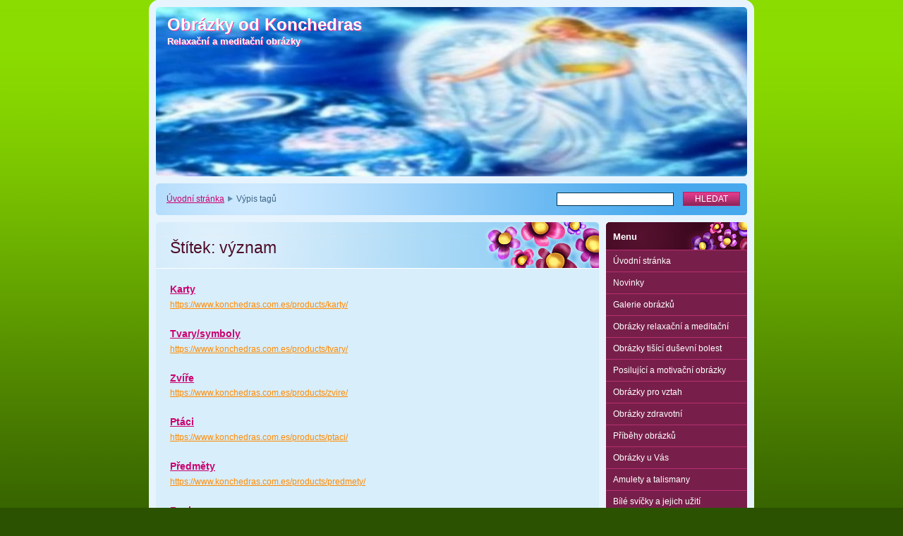

--- FILE ---
content_type: text/html; charset=UTF-8
request_url: https://www.konchedras.com.es/tags/v%C3%BDznam/
body_size: 6086
content:
<!--[if lte IE 9]><!DOCTYPE HTML PUBLIC "-//W3C//DTD HTML 4.01 Transitional//EN" "https://www.w3.org/TR/html4/loose.dtd"><![endif]-->
<!DOCTYPE html>

<!--[if IE]><html class="ie" lang="cs"><![endif]-->
<!--[if gt IE 9]><!--> 
<html lang="cs">
<!--<![endif]-->

	<head>
		<!--[if lt IE 8]><meta http-equiv="X-UA-Compatible" content="IE=EmulateIE7"><![endif]--><!--[if IE 8]><meta http-equiv="X-UA-Compatible" content="IE=EmulateIE8"><![endif]--><!--[if IE 9]><meta http-equiv="X-UA-Compatible" content="IE=EmulateIE9"><![endif]-->
		<base href="https://www.konchedras.com.es/">
  <meta charset="utf-8">
  <meta name="description" content="">
  <meta name="keywords" content="">
  <meta name="generator" content="Webnode">
  <meta name="apple-mobile-web-app-capable" content="yes">
  <meta name="apple-mobile-web-app-status-bar-style" content="black">
  <meta name="format-detection" content="telephone=no">
    <link rel="icon" type="image/svg+xml" href="/favicon.svg" sizes="any">  <link rel="icon" type="image/svg+xml" href="/favicon16.svg" sizes="16x16">  <link rel="icon" href="/favicon.ico">  <link rel="stylesheet" href="https://www.konchedras.com.es/wysiwyg/system.style.css">
<link rel="canonical" href="https://www.konchedras.com.es/tags/v%C3%BDznam/">
<script type="text/javascript">(function(i,s,o,g,r,a,m){i['GoogleAnalyticsObject']=r;i[r]=i[r]||function(){
			(i[r].q=i[r].q||[]).push(arguments)},i[r].l=1*new Date();a=s.createElement(o),
			m=s.getElementsByTagName(o)[0];a.async=1;a.src=g;m.parentNode.insertBefore(a,m)
			})(window,document,'script','//www.google-analytics.com/analytics.js','ga');ga('create', 'UA-797705-6', 'auto',{"name":"wnd_header"});ga('wnd_header.set', 'dimension1', 'W1');ga('wnd_header.set', 'anonymizeIp', true);ga('wnd_header.send', 'pageview');var pageTrackerAllTrackEvent=function(category,action,opt_label,opt_value){ga('send', 'event', category, action, opt_label, opt_value)};</script>
  <link rel="alternate" type="application/rss+xml" href="https://konchedras.com.es/rss/all.xml" title="">
<!--[if lte IE 9]><style type="text/css">.cke_skin_webnode iframe {vertical-align: baseline !important;}</style><![endif]-->
		<title>Štítek: význam :: Obrázky od Konchedras</title>
		<meta name="robots" content="index, follow">
		<meta name="googlebot" content="index, follow">
		<script type="text/javascript" src="https://d11bh4d8fhuq47.cloudfront.net/_system/skins/v9/50000009/js/functions.js"></script>
		<link rel="stylesheet" type="text/css" href="https://d11bh4d8fhuq47.cloudfront.net/_system/skins/v9/50000009/css/style.css" media="screen,handheld,projection">
		<link rel="stylesheet" type="text/css" href="https://d11bh4d8fhuq47.cloudfront.net/_system/skins/v9/50000009/css/print.css" media="print">
	
				<script type="text/javascript">
				/* <![CDATA[ */
					
					if (typeof(RS_CFG) == 'undefined') RS_CFG = new Array();
					RS_CFG['staticServers'] = new Array('https://d11bh4d8fhuq47.cloudfront.net/');
					RS_CFG['skinServers'] = new Array('https://d11bh4d8fhuq47.cloudfront.net/');
					RS_CFG['filesPath'] = 'https://www.konchedras.com.es/_files/';
					RS_CFG['filesAWSS3Path'] = 'https://e1ddd26930.clvaw-cdnwnd.com/12ba1a5174f5ed0f4a65f4973f8986d0/';
					RS_CFG['lbClose'] = 'Zavřít';
					RS_CFG['skin'] = 'default';
					if (!RS_CFG['labels']) RS_CFG['labels'] = new Array();
					RS_CFG['systemName'] = 'Webnode';
						
					RS_CFG['responsiveLayout'] = 0;
					RS_CFG['mobileDevice'] = 0;
					RS_CFG['labels']['copyPasteSource'] = 'Více zde:';
					
				/* ]]> */
				</script><script type="text/javascript" src="https://d11bh4d8fhuq47.cloudfront.net/_system/client/js/compressed/frontend.package.1-3-108.js?ph=e1ddd26930"></script><style type="text/css"></style></head>

	<body>		<div id="page">
			<div id="pageTopDecor">
                <div id="languageSelect"></div>			
				<div id="pageContentDecor">
					<div id="wrapper">


						<!-- HEADER -->
						<div id="header">
							<div id="logo"><a href="home/" title="Přejít na úvodní stránku."><span id="rbcSystemIdentifierLogo">Obrázky od Konchedras</span></a></div>
							<h3><span id="rbcCompanySlogan" class="rbcNoStyleSpan">Relaxační a meditační obrázky</span></h3>
							<script type="text/javascript"> /* <![CDATA[ */ dropShadow(); /* ]]> */ </script>

							<span class="illustration"><img src="https://e1ddd26930.clvaw-cdnwnd.com/12ba1a5174f5ed0f4a65f4973f8986d0/200029223-e4df7e5d90/50000000.jpg?ph=e1ddd26930" width="838" height="240" alt=""><span><!-- masque --></span></span>

							<hr class="noDis">

						</div><!-- / id="header" -->
						<!-- / HEADER -->


						<!-- NAVIGATOR & FULLTEXT -->
						<div id="navigatorFulltext">
							<div class="bottomDecor">
								<div class="topDecor">

<div id="pageNavigator" class="rbcContentBlock"><a class="navFirstPage" href="/home/">Úvodní stránka</a><span><span> &gt; </span></span><span id="navCurrentPage">Výpis tagů</span><hr class="noDis"></div>


									<div id="search">

		<form action="/search/" method="get" id="fulltextSearch">

											<fieldset>
												<legend>Vyhledávání</legend>
												<label for="fulltextSearchText">Hledat:</label>
												<input type="text" id="fulltextSearchText" name="text" value="">
												<input class="submit" type="submit" value="Hledat">
											</fieldset>

		</form>

									</div><!-- / id="search" -->

		
									<div class="cleaner"><!-- / FLOAT CLEAR --></div>

								</div><!-- / class="topDecor" -->
							</div><!-- / class="bottomDecor" -->
						</div><!-- / id="navigatorFulltext" -->
						<!-- / NAVIGATOR & FULLTEXT -->


						<!-- MAIN CONTENT -->
						<div id="twoCols">


							<div class="container">


							<!-- LEFT ZONE ~ MAIN AREA -->
							<div id="zoneA" class="widthA">




								<div class="box tagSearch">
									<div class="content list">

										<h1><span>Štítek: význam</span></h1>

		

										<div class="item">
											<h2 class="heading"><a href="https://www.konchedras.com.es/products/karty/">Karty</a></h2>
											<p class="more"><a href="https://www.konchedras.com.es/products/karty/">https://www.konchedras.com.es/products/karty/</a></p>
										</div><!-- / class="item" -->

		

										<p class="noDis">&mdash;&mdash;&mdash;&mdash;&mdash;</p>

		

										<div class="item">
											<h2 class="heading"><a href="https://www.konchedras.com.es/products/tvary/">Tvary/symboly</a></h2>
											<p class="more"><a href="https://www.konchedras.com.es/products/tvary/">https://www.konchedras.com.es/products/tvary/</a></p>
										</div><!-- / class="item" -->

		

										<p class="noDis">&mdash;&mdash;&mdash;&mdash;&mdash;</p>

		

										<div class="item">
											<h2 class="heading"><a href="https://www.konchedras.com.es/products/zvire/">Zvíře</a></h2>
											<p class="more"><a href="https://www.konchedras.com.es/products/zvire/">https://www.konchedras.com.es/products/zvire/</a></p>
										</div><!-- / class="item" -->

		

										<p class="noDis">&mdash;&mdash;&mdash;&mdash;&mdash;</p>

		

										<div class="item">
											<h2 class="heading"><a href="https://www.konchedras.com.es/products/ptaci/">Ptáci</a></h2>
											<p class="more"><a href="https://www.konchedras.com.es/products/ptaci/">https://www.konchedras.com.es/products/ptaci/</a></p>
										</div><!-- / class="item" -->

		

										<p class="noDis">&mdash;&mdash;&mdash;&mdash;&mdash;</p>

		

										<div class="item">
											<h2 class="heading"><a href="https://www.konchedras.com.es/products/predmety/">Předměty</a></h2>
											<p class="more"><a href="https://www.konchedras.com.es/products/predmety/">https://www.konchedras.com.es/products/predmety/</a></p>
										</div><!-- / class="item" -->

		

										<p class="noDis">&mdash;&mdash;&mdash;&mdash;&mdash;</p>

		

										<div class="item">
											<h2 class="heading"><a href="https://www.konchedras.com.es/products/zvuky/">Zvuky</a></h2>
											<p class="more"><a href="https://www.konchedras.com.es/products/zvuky/">https://www.konchedras.com.es/products/zvuky/</a></p>
										</div><!-- / class="item" -->

		

										<p class="noDis">&mdash;&mdash;&mdash;&mdash;&mdash;</p>

										<div class="pagination">

											

											

											<div class="cleaner"><!-- / FLOAT CLEAR --></div>

										</div><!-- / class="pagination" -->

										<hr class="noDis">

									</div><!-- / class="content list" -->
								</div><!-- / class="box tagSearch" -->


		
							</div><!-- / id="zoneA" class="widthA" -->
							<!-- / LEFT ZONE ~ MAIN AREA -->


							</div><!-- / class="container" -->


							<!-- RIGHT ZONE -->
							<div id="zoneB" class="widthD">

								<div id="menu" class="box">
									<div class="content">

										<h2><span>Menu</span></h2>


<ul class="menu">
	<li class="first"><a href="/home/">Úvodní stránka</a></li>
	<li><a href="/novinky/">Novinky</a></li>
	<li><a href="/galerie/">Galerie obrázků </a></li>
	<li><a href="/obrazky-relaxacni-a-meditacni/">Obrázky relaxační a meditační</a></li>
	<li><a href="/obrazky-tisici-dusevni-bolest/">Obrázky tišící duševní bolest</a></li>
	<li><a href="/posilujici-obrazky/">Posilující a motivační obrázky</a></li>
	<li><a href="/obrazky-pro-vztah/">Obrázky pro vztah</a></li>
	<li><a href="/obrazky-zdravotni/">Obrázky zdravotní</a></li>
	<li><a href="/pribehy-obrazku/">Příběhy obrázků  </a></li>
	<li><a href="/obrazky-u-vas/">Obrázky u Vás</a></li>
	<li><a href="/amulety-a-talismany/">Amulety a talismany</a></li>
	<li><a href="/bile-svicky-a-jejich-uziti/">Bílé svíčky a jejich užití</a></li>
	<li><a href="/bylinkar/">Bylinkář</a></li>
	<li><a href="/bytosti-jemnohmotneho-sveta/">Bytosti jemnohmotného světa</a></li>
	<li><a href="/co-nam-sdeluji-houby/">Co nám sdělují houby</a></li>
	<li><a href="/diagnostika-automatickou-kresbou/">Diagnostika automatickou kresbou</a></li>
	<li><a href="/domaci-nasili/">Domácí násilí</a></li>
	<li><a href="/duchovni-vyznam-kocek/">Duchovní význam koček</a></li>
	<li><a href="/duchovni-cesta/">Duchovní cesta</a></li>
	<li><a href="/duse/">Duše</a></li>
	<li><a href="/karma/">Karma</a></li>
	<li><a href="/kniha-henochova/">Kniha Henochova </a></li>
	<li><a href="/komunikace-s-dusemi/">Komunikace s duší</a></li>
	<li><a href="/kyvadlo/">Kyvadlo</a></li>
	<li><a href="/lecive-meditace/">Léčivé meditace</a></li>
	<li><a href="/minule-zivoty/">Minulé životy</a></li>
	<li><a href="/minulost-duse-zeny/">Minulost duše ženy</a></li>
	<li><a href="/moudra-a-sdeleni/">Moudra a sdělení</a></li>
	<li><a href="/o-odpusteni/">O odpuštění</a></li>
	<li><a href="/ochranci/">Ochránci</a></li>
	<li><a href="/poselstvi-mlhovin/">Poselství mlhovin</a></li>
	<li><a href="/postizene-deti/">Postižené děti</a></li>
	<li><a href="/proc-ne-miminka-umele/">Proč ne miminka uměle</a></li>
	<li><a href="/pro-radost-a-uzitek/">Pro radost a užitek</a></li>
	<li><a href="/priciny-zdravotnich-potizi/">Příčiny zdravotních potíží</a></li>
	<li><a href="/satan/">Satan</a></li>
	<li><a href="/sebevrazda/">Sebevražda</a></li>
	<li><a href="/smaragdove-desky/">Smaragdové desky</a></li>
	<li><a href="/snaravyznamsnu/">Snář a význam snů</a></li>
	<li><a href="/transformace-lidstva/">Transformace lidstva</a></li>
	<li><a href="/uhranuti-a-prokleti/">Uhranutí a prokletí</a></li>
	<li><a href="/znameni-na-zivotni-ceste/">Znamení na životní cestě</a></li>
	<li><a href="/z-vasich-obrazku/">Z vašich obrázků</a></li>
	<li><a href="/z-vasich-vzkazu-a-dopisu/">Z vašich vzkazů a dopisů</a></li>
	<li><a href="/onlineporadna/">On-line poradna</a></li>
	<li><a href="/archiv-poradny/">Archiv poradny</a></li>
	<li><a href="/o-me/">O mě</a></li>
	<li class="last"><a href="/kontaktujte-mne/">Kontaktujte mne</a></li>
</ul>			

										<hr class="noDis">

									</div><!-- / class="content" -->
								</div><!-- / id="menu" class="box" -->




								<div class="box contact">
									<div class="content">

										<h2><span>Kontakt</span></h2>

		

										<address>
											<strong>Konchedras</strong>
											

											<br class="noDis"><br class="noDis">
											<span class="address">
fler.cz/konchedras<br />
<br />
facebook.com/Konchedras/<br />
<br />
instagram.com/konchedras/<br />
<br />

											</span>

	
											

											<br class="noDis"><br class="noDis">
											<span class="phone">
<br />

											</span>

	
											

											<br class="noDis"><br class="noDis">
											<span class="email">
												<a href="&#109;&#97;&#105;&#108;&#116;&#111;:&#107;&#111;&#110;&#99;&#104;&#101;&#100;&#114;&#97;&#115;&#64;&#97;&#116;&#108;&#97;&#115;&#46;&#99;&#122;"><span id="rbcContactEmail">&#107;&#111;&#110;&#99;&#104;&#101;&#100;&#114;&#97;&#115;&#64;&#97;&#116;&#108;&#97;&#115;&#46;&#99;&#122;</span></a>
											</span>

	
										</address>

		

										<hr class="noDis">

									</div><!-- / class="content" -->
								</div><!-- / class="box contact" -->


					




								<div class="box wysiwyg">
									<div class="content">

										<div class="wsw">
											<!-- WSW -->

		<h3 style="text-align: center;"><span style="color:#ffffe0;">3D výstava obrázků</span></h3>
<div style="text-align: center;">
	<strong><a href="https://visit.virtualartgallery.com/konchedras/" target="_blank"><span style="color:#ff0000;">virtualartgallery.konchedras</span></a></strong></div>
<div style="text-align: center;">
	<a href="https://visit.virtualartgallery.com/konchedras/" target="_blank"><span style="color:#ffa500;"><img alt="" src="https://e1ddd26930.clvaw-cdnwnd.com/12ba1a5174f5ed0f4a65f4973f8986d0/200077740-b54dbb54de/Galerie 2.JPG" style="width: 160px; height: 110px;"></span></a></div>
<div>
	&nbsp;</div>
<div style="text-align: center;">
	&nbsp;</div>


											<!-- / WSW -->
										</div><!-- / class="wsw" -->

										<hr class="noDis">

									</div><!-- / class="content" -->
								</div><!-- / class="box wysiwyg" -->


		


								<div class="box wysiwyg">
									<div class="content">

										<div class="wsw">
											<!-- WSW -->

		<p><script type="text/javascript" src="https://geoloc5.geovisite.ovh/private/geocounter.js?compte=245271598744"></script><noscript>
<a href="http://www.geovisites.com/en/directory/arts_visual-arts.php?compte=245271598744"  target="_blank"><img src="https://geoloc5.geovisite.ovh/private/geocounter.php?compte=245271598744" border="0" alt="visual arts"></a>
<br>Please do not change this code for a perfect fonctionality of your counter
<a href="http://www.geovisites.com/en/directory/arts_visual-arts.php">visual arts</a>
</noscript></p>


											<!-- / WSW -->
										</div><!-- / class="wsw" -->

										<hr class="noDis">

									</div><!-- / class="content" -->
								</div><!-- / class="box wysiwyg" -->


		


								<div class="box wysiwyg">
									<div class="content">

										<div class="wsw">
											<!-- WSW -->

		<h3 style="text-align: center;"><span style="color:#faebd7;">Kliknutím na obrázek se dostanete na web s obrázky již prodanými a malovanými na přání</span></h3>
<div style="text-align: center;">
	<a href="https://obrazky-od-konchedras.webnode.cz/moje-portfolio/" rel="nofollow" target="_blank"><img alt="" src="https://e1ddd26930.clvaw-cdnwnd.com/12ba1a5174f5ed0f4a65f4973f8986d0/200107734-62c4662c49/Stranka.JPG" style="width: 170px; height: 90px;"></a></div>


											<!-- / WSW -->
										</div><!-- / class="wsw" -->

										<hr class="noDis">

									</div><!-- / class="content" -->
								</div><!-- / class="box wysiwyg" -->


		

							</div><!-- / id="zoneB" class="widthD" -->
							<!-- / RIGHT ZONE -->

							<div class="cleaner"><!-- / FLOAT CLEAR --></div>


						</div><!-- / id="twoCols" -->
						<!-- MAIN CONTENT -->


					</div><!-- / id="wrapper" -->
				</div><!-- / id="pageContentDecor" -->
			</div><!-- / id="pageTopDecor" -->


			<!-- FOOTER -->
			<div id="footer">
				<div class="bottomDecor">
					<div class="topDecor">
						<p><a class="rss" href="/rss/" title="RSS kanály">RSS</a> | <span><span id="rbcFooterText" class="rbcNoStyleSpan">Konchedras© 2008 Všechna práva vyhrazena.</span></span></p>
						<p class="signature"><span class="rbcSignatureText">Vytvořeno službou <a href="https://www.webnode.cz?utm_source=brand&amp;utm_medium=footer&amp;utm_campaign=premium" rel="nofollow" >Webnode</a></span></p>
					</div><!-- / class="topDecor" -->
				</div><!-- / class="bottomDecor" -->
			</div><!-- / id="footer" -->
			<!-- / FOOTER -->


			<script type="text/javascript">
				/* <![CDATA[ */

				RubicusFrontendIns.addObserver
				({

					onContentChange: function ()
					{
						dropShadow();
					},

					onStartSlideshow: function()
					{
						$('slideshowControl').innerHTML	= 'Pozastavit prezentaci';
						$('slideshowControl').title			= 'Pozastavit automatické procházení obrázků';
						$('slideshowControl').onclick		= RubicusFrontendIns.stopSlideshow.bind(RubicusFrontendIns);
					},

					onStopSlideshow: function()
					{
						$('slideshowControl').innerHTML	= 'Spustit prezentaci';
						$('slideshowControl').title			= 'Spustit automatické procházení obrázků';
						$('slideshowControl').onclick		= RubicusFrontendIns.startSlideshow.bind(RubicusFrontendIns);
					},

					onShowImage: function()
					{
						if (RubicusFrontendIns.isSlideshowMode())
						{
							$('slideshowControl').innerHTML	= 'Pozastavit prezentaci';
							$('slideshowControl').title			= 'Pozastavit automatické procházení obrázků';
							$('slideshowControl').onclick		= RubicusFrontendIns.stopSlideshow.bind(RubicusFrontendIns);
						}
					}

				});

				RubicusFrontendIns.addFileToPreload('https://d11bh4d8fhuq47.cloudfront.net/_system/skins/v9/50000009/img/loading.gif');
				RubicusFrontendIns.addFileToPreload('https://d11bh4d8fhuq47.cloudfront.net/_system/skins/v9/50000009/img/loading_poll.gif');
				RubicusFrontendIns.addFileToPreload('https://d11bh4d8fhuq47.cloudfront.net/_system/skins/v9/50000009/img/loading_poll_wd.gif');
				RubicusFrontendIns.addFileToPreload('https://d11bh4d8fhuq47.cloudfront.net/_system/skins/v9/50000009/img/back_h.png');
				RubicusFrontendIns.addFileToPreload('https://d11bh4d8fhuq47.cloudfront.net/_system/skins/v9/50000009/img/brd_l_b_h.png');
				RubicusFrontendIns.addFileToPreload('https://d11bh4d8fhuq47.cloudfront.net/_system/skins/v9/50000009/img/brd_l_t_h.png');
				RubicusFrontendIns.addFileToPreload('https://d11bh4d8fhuq47.cloudfront.net/_system/skins/v9/50000009/img/brd_r_b_h.png');
				RubicusFrontendIns.addFileToPreload('https://d11bh4d8fhuq47.cloudfront.net/_system/skins/v9/50000009/img/brd_r_t_h.png');
				RubicusFrontendIns.addFileToPreload('https://d11bh4d8fhuq47.cloudfront.net/_system/skins/v9/50000009/img/brd_wd_l_b_h.png');
				RubicusFrontendIns.addFileToPreload('https://d11bh4d8fhuq47.cloudfront.net/_system/skins/v9/50000009/img/brd_wd_l_t_h.png');
				RubicusFrontendIns.addFileToPreload('https://d11bh4d8fhuq47.cloudfront.net/_system/skins/v9/50000009/img/brd_wd_r_b_h.png');
				RubicusFrontendIns.addFileToPreload('https://d11bh4d8fhuq47.cloudfront.net/_system/skins/v9/50000009/img/brd_wd_r_t_h.png');
				RubicusFrontendIns.addFileToPreload('https://d11bh4d8fhuq47.cloudfront.net/_system/skins/v9/50000009/img/mi_h.png');
				RubicusFrontendIns.addFileToPreload('https://d11bh4d8fhuq47.cloudfront.net/_system/skins/v9/50000009/img/next_h.png');
				RubicusFrontendIns.addFileToPreload('https://d11bh4d8fhuq47.cloudfront.net/_system/skins/v9/50000009/img/pg_first_h.png');
				RubicusFrontendIns.addFileToPreload('https://d11bh4d8fhuq47.cloudfront.net/_system/skins/v9/50000009/img/pg_last_h.png');
				RubicusFrontendIns.addFileToPreload('https://d11bh4d8fhuq47.cloudfront.net/_system/skins/v9/50000009/img/pg_next_h.png');
				RubicusFrontendIns.addFileToPreload('https://d11bh4d8fhuq47.cloudfront.net/_system/skins/v9/50000009/img/pg_prev_h.png');
				RubicusFrontendIns.addFileToPreload('https://d11bh4d8fhuq47.cloudfront.net/_system/skins/v9/50000009/img/prev_h.png');
				RubicusFrontendIns.addFileToPreload('https://d11bh4d8fhuq47.cloudfront.net/_system/skins/v9/50000009/img/slideshow_h.png');

				/* ]]> */
			</script>


		</div><!-- id="page" -->
	<div id="rbcFooterHtml"><link rel="shortcut icon" href="http://files.konchedras.com/200000667-485d449573/Ko.jpg?rnd=28051202433747124">
</div><script type="text/javascript">var keenTrackerCmsTrackEvent=function(id){if(typeof _jsTracker=="undefined" || !_jsTracker){return false;};try{var name=_keenEvents[id];var keenEvent={user:{u:_keenData.u,p:_keenData.p,lc:_keenData.lc,t:_keenData.t},action:{identifier:id,name:name,category:'cms',platform:'WND1',version:'2.1.157'},browser:{url:location.href,ua:navigator.userAgent,referer_url:document.referrer,resolution:screen.width+'x'+screen.height,ip:'13.58.36.6'}};_jsTracker.jsonpSubmit('PROD',keenEvent,function(err,res){});}catch(err){console.log(err)};};</script></body>
</html>
